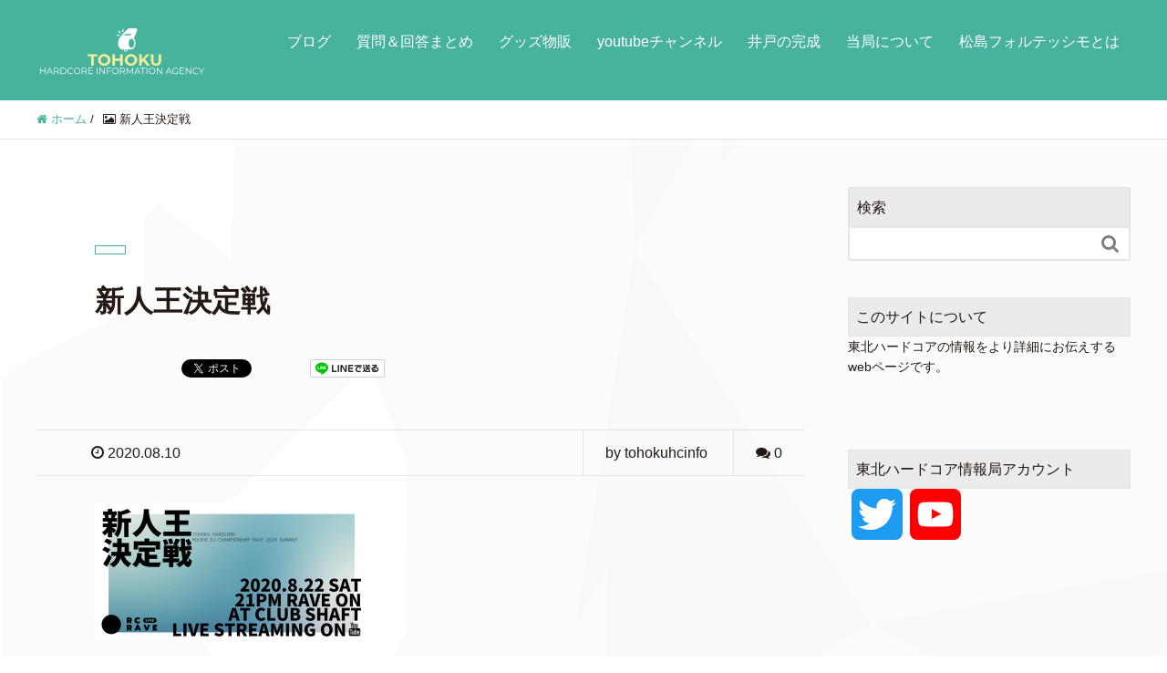

--- FILE ---
content_type: text/html; charset=UTF-8
request_url: https://tohokuhc.info/%E6%96%B0%E4%BA%BA%E7%8E%8B%E6%B1%BA%E5%AE%9A%E6%88%A6/
body_size: 12492
content:
<!DOCTYPE HTML>
<html lang="ja" prefix="og: http://ogp.me/ns#">
<head>
	<meta charset="UTF-8">
	
	<meta name="viewport" content="width=device-width,initial-scale=1.0">

	<style>img:is([sizes="auto" i], [sizes^="auto," i]) { contain-intrinsic-size: 3000px 1500px }</style>
	
		<!-- All in One SEO 4.9.3 - aioseo.com -->
		<title>新人王決定戦 | 東北ハードコア情報局</title>
	<meta name="robots" content="max-image-preview:large" />
	<meta name="author" content="tohokuhcinfo"/>
	<link rel="canonical" href="https://tohokuhc.info/%e6%96%b0%e4%ba%ba%e7%8e%8b%e6%b1%ba%e5%ae%9a%e6%88%a6/" />
	<meta name="generator" content="All in One SEO (AIOSEO) 4.9.3" />
		<meta property="og:locale" content="ja_JP" />
		<meta property="og:site_name" content="東北ハードコア情報局" />
		<meta property="og:type" content="article" />
		<meta property="og:title" content="新人王決定戦 | 東北ハードコア情報局" />
		<meta property="og:url" content="https://tohokuhc.info/%e6%96%b0%e4%ba%ba%e7%8e%8b%e6%b1%ba%e5%ae%9a%e6%88%a6/" />
		<meta property="og:image" content="https://tohokuhc.info/wp-content/uploads/2018/11/Forgive-quickly.-Kiss-slowly.-3-3-e1576847986500.png" />
		<meta property="og:image:secure_url" content="https://tohokuhc.info/wp-content/uploads/2018/11/Forgive-quickly.-Kiss-slowly.-3-3-e1576847986500.png" />
		<meta property="og:image:width" content="10" />
		<meta property="og:image:height" content="6" />
		<meta property="article:published_time" content="2020-08-09T18:54:32+00:00" />
		<meta property="article:modified_time" content="2020-08-09T18:54:32+00:00" />
		<meta name="twitter:card" content="summary_large_image" />
		<meta name="twitter:site" content="@tohokuhcinfo" />
		<meta name="twitter:title" content="新人王決定戦 | 東北ハードコア情報局" />
		<meta name="twitter:creator" content="@tohokuhcinfo" />
		<meta name="twitter:image" content="https://tohokuhc.info/wp-content/uploads/2018/11/Forgive-quickly.-Kiss-slowly.-3-3-e1576847986500.png" />
		<!-- All in One SEO -->

<meta name="keywords" content="" />
<meta name="description" content="" />
<meta name="robots" content="index" />
<meta property="og:title" content="新人王決定戦" />
<meta property="og:type" content="article" />
<meta property="og:description" content="" />
<meta property="og:url" content="https://tohokuhc.info/%e6%96%b0%e4%ba%ba%e7%8e%8b%e6%b1%ba%e5%ae%9a%e6%88%a6/" />
<meta property="og:image" content="" />
<meta property="og:locale" content="ja_JP" />
<meta property="og:site_name" content="東北ハードコア情報局" />
<link href="https://plus.google.com/" rel="publisher" />
<meta content="summary" name="twitter:card" />
<meta content="tohokuhcinfo" name="twitter:site" />

<link rel='dns-prefetch' href='//static.addtoany.com' />
<link rel='dns-prefetch' href='//secure.gravatar.com' />
<link rel='dns-prefetch' href='//stats.wp.com' />
<link rel='dns-prefetch' href='//v0.wordpress.com' />
<link rel='preconnect' href='//i0.wp.com' />
<link rel="alternate" type="application/rss+xml" title="東北ハードコア情報局 &raquo; 新人王決定戦 のコメントのフィード" href="https://tohokuhc.info/feed/?attachment_id=198" />
<script type="text/javascript">
/* <![CDATA[ */
window._wpemojiSettings = {"baseUrl":"https:\/\/s.w.org\/images\/core\/emoji\/16.0.1\/72x72\/","ext":".png","svgUrl":"https:\/\/s.w.org\/images\/core\/emoji\/16.0.1\/svg\/","svgExt":".svg","source":{"concatemoji":"https:\/\/tohokuhc.info\/wp-includes\/js\/wp-emoji-release.min.js?ver=6.8.3"}};
/*! This file is auto-generated */
!function(s,n){var o,i,e;function c(e){try{var t={supportTests:e,timestamp:(new Date).valueOf()};sessionStorage.setItem(o,JSON.stringify(t))}catch(e){}}function p(e,t,n){e.clearRect(0,0,e.canvas.width,e.canvas.height),e.fillText(t,0,0);var t=new Uint32Array(e.getImageData(0,0,e.canvas.width,e.canvas.height).data),a=(e.clearRect(0,0,e.canvas.width,e.canvas.height),e.fillText(n,0,0),new Uint32Array(e.getImageData(0,0,e.canvas.width,e.canvas.height).data));return t.every(function(e,t){return e===a[t]})}function u(e,t){e.clearRect(0,0,e.canvas.width,e.canvas.height),e.fillText(t,0,0);for(var n=e.getImageData(16,16,1,1),a=0;a<n.data.length;a++)if(0!==n.data[a])return!1;return!0}function f(e,t,n,a){switch(t){case"flag":return n(e,"\ud83c\udff3\ufe0f\u200d\u26a7\ufe0f","\ud83c\udff3\ufe0f\u200b\u26a7\ufe0f")?!1:!n(e,"\ud83c\udde8\ud83c\uddf6","\ud83c\udde8\u200b\ud83c\uddf6")&&!n(e,"\ud83c\udff4\udb40\udc67\udb40\udc62\udb40\udc65\udb40\udc6e\udb40\udc67\udb40\udc7f","\ud83c\udff4\u200b\udb40\udc67\u200b\udb40\udc62\u200b\udb40\udc65\u200b\udb40\udc6e\u200b\udb40\udc67\u200b\udb40\udc7f");case"emoji":return!a(e,"\ud83e\udedf")}return!1}function g(e,t,n,a){var r="undefined"!=typeof WorkerGlobalScope&&self instanceof WorkerGlobalScope?new OffscreenCanvas(300,150):s.createElement("canvas"),o=r.getContext("2d",{willReadFrequently:!0}),i=(o.textBaseline="top",o.font="600 32px Arial",{});return e.forEach(function(e){i[e]=t(o,e,n,a)}),i}function t(e){var t=s.createElement("script");t.src=e,t.defer=!0,s.head.appendChild(t)}"undefined"!=typeof Promise&&(o="wpEmojiSettingsSupports",i=["flag","emoji"],n.supports={everything:!0,everythingExceptFlag:!0},e=new Promise(function(e){s.addEventListener("DOMContentLoaded",e,{once:!0})}),new Promise(function(t){var n=function(){try{var e=JSON.parse(sessionStorage.getItem(o));if("object"==typeof e&&"number"==typeof e.timestamp&&(new Date).valueOf()<e.timestamp+604800&&"object"==typeof e.supportTests)return e.supportTests}catch(e){}return null}();if(!n){if("undefined"!=typeof Worker&&"undefined"!=typeof OffscreenCanvas&&"undefined"!=typeof URL&&URL.createObjectURL&&"undefined"!=typeof Blob)try{var e="postMessage("+g.toString()+"("+[JSON.stringify(i),f.toString(),p.toString(),u.toString()].join(",")+"));",a=new Blob([e],{type:"text/javascript"}),r=new Worker(URL.createObjectURL(a),{name:"wpTestEmojiSupports"});return void(r.onmessage=function(e){c(n=e.data),r.terminate(),t(n)})}catch(e){}c(n=g(i,f,p,u))}t(n)}).then(function(e){for(var t in e)n.supports[t]=e[t],n.supports.everything=n.supports.everything&&n.supports[t],"flag"!==t&&(n.supports.everythingExceptFlag=n.supports.everythingExceptFlag&&n.supports[t]);n.supports.everythingExceptFlag=n.supports.everythingExceptFlag&&!n.supports.flag,n.DOMReady=!1,n.readyCallback=function(){n.DOMReady=!0}}).then(function(){return e}).then(function(){var e;n.supports.everything||(n.readyCallback(),(e=n.source||{}).concatemoji?t(e.concatemoji):e.wpemoji&&e.twemoji&&(t(e.twemoji),t(e.wpemoji)))}))}((window,document),window._wpemojiSettings);
/* ]]> */
</script>
<link rel='stylesheet' id='font-awesome-css' href='https://tohokuhc.info/wp-content/plugins/elementor/assets/lib/font-awesome/css/font-awesome.min.css?ver=4.7.0' type='text/css' media='all' />
<link rel='stylesheet' id='base-css-css' href='https://tohokuhc.info/wp-content/themes/xeory_extension/base.css?ver=6.8.3' type='text/css' media='all' />
<link rel='stylesheet' id='main-css-css' href='https://tohokuhc.info/wp-content/themes/xeory_extension/style.css?ver=6.8.3' type='text/css' media='all' />
<style id='wp-emoji-styles-inline-css' type='text/css'>

	img.wp-smiley, img.emoji {
		display: inline !important;
		border: none !important;
		box-shadow: none !important;
		height: 1em !important;
		width: 1em !important;
		margin: 0 0.07em !important;
		vertical-align: -0.1em !important;
		background: none !important;
		padding: 0 !important;
	}
</style>
<link rel='stylesheet' id='wp-block-library-css' href='https://tohokuhc.info/wp-includes/css/dist/block-library/style.min.css?ver=6.8.3' type='text/css' media='all' />
<style id='classic-theme-styles-inline-css' type='text/css'>
/*! This file is auto-generated */
.wp-block-button__link{color:#fff;background-color:#32373c;border-radius:9999px;box-shadow:none;text-decoration:none;padding:calc(.667em + 2px) calc(1.333em + 2px);font-size:1.125em}.wp-block-file__button{background:#32373c;color:#fff;text-decoration:none}
</style>
<link rel='stylesheet' id='aioseo/css/src/vue/standalone/blocks/table-of-contents/global.scss-css' href='https://tohokuhc.info/wp-content/plugins/all-in-one-seo-pack/dist/Lite/assets/css/table-of-contents/global.e90f6d47.css?ver=4.9.3' type='text/css' media='all' />
<link rel='stylesheet' id='mediaelement-css' href='https://tohokuhc.info/wp-includes/js/mediaelement/mediaelementplayer-legacy.min.css?ver=4.2.17' type='text/css' media='all' />
<link rel='stylesheet' id='wp-mediaelement-css' href='https://tohokuhc.info/wp-includes/js/mediaelement/wp-mediaelement.min.css?ver=6.8.3' type='text/css' media='all' />
<style id='jetpack-sharing-buttons-style-inline-css' type='text/css'>
.jetpack-sharing-buttons__services-list{display:flex;flex-direction:row;flex-wrap:wrap;gap:0;list-style-type:none;margin:5px;padding:0}.jetpack-sharing-buttons__services-list.has-small-icon-size{font-size:12px}.jetpack-sharing-buttons__services-list.has-normal-icon-size{font-size:16px}.jetpack-sharing-buttons__services-list.has-large-icon-size{font-size:24px}.jetpack-sharing-buttons__services-list.has-huge-icon-size{font-size:36px}@media print{.jetpack-sharing-buttons__services-list{display:none!important}}.editor-styles-wrapper .wp-block-jetpack-sharing-buttons{gap:0;padding-inline-start:0}ul.jetpack-sharing-buttons__services-list.has-background{padding:1.25em 2.375em}
</style>
<link rel='stylesheet' id='liquid-block-speech-css' href='https://tohokuhc.info/wp-content/plugins/liquid-speech-balloon/css/block.css?ver=6.8.3' type='text/css' media='all' />
<style id='global-styles-inline-css' type='text/css'>
:root{--wp--preset--aspect-ratio--square: 1;--wp--preset--aspect-ratio--4-3: 4/3;--wp--preset--aspect-ratio--3-4: 3/4;--wp--preset--aspect-ratio--3-2: 3/2;--wp--preset--aspect-ratio--2-3: 2/3;--wp--preset--aspect-ratio--16-9: 16/9;--wp--preset--aspect-ratio--9-16: 9/16;--wp--preset--color--black: #000000;--wp--preset--color--cyan-bluish-gray: #abb8c3;--wp--preset--color--white: #ffffff;--wp--preset--color--pale-pink: #f78da7;--wp--preset--color--vivid-red: #cf2e2e;--wp--preset--color--luminous-vivid-orange: #ff6900;--wp--preset--color--luminous-vivid-amber: #fcb900;--wp--preset--color--light-green-cyan: #7bdcb5;--wp--preset--color--vivid-green-cyan: #00d084;--wp--preset--color--pale-cyan-blue: #8ed1fc;--wp--preset--color--vivid-cyan-blue: #0693e3;--wp--preset--color--vivid-purple: #9b51e0;--wp--preset--gradient--vivid-cyan-blue-to-vivid-purple: linear-gradient(135deg,rgba(6,147,227,1) 0%,rgb(155,81,224) 100%);--wp--preset--gradient--light-green-cyan-to-vivid-green-cyan: linear-gradient(135deg,rgb(122,220,180) 0%,rgb(0,208,130) 100%);--wp--preset--gradient--luminous-vivid-amber-to-luminous-vivid-orange: linear-gradient(135deg,rgba(252,185,0,1) 0%,rgba(255,105,0,1) 100%);--wp--preset--gradient--luminous-vivid-orange-to-vivid-red: linear-gradient(135deg,rgba(255,105,0,1) 0%,rgb(207,46,46) 100%);--wp--preset--gradient--very-light-gray-to-cyan-bluish-gray: linear-gradient(135deg,rgb(238,238,238) 0%,rgb(169,184,195) 100%);--wp--preset--gradient--cool-to-warm-spectrum: linear-gradient(135deg,rgb(74,234,220) 0%,rgb(151,120,209) 20%,rgb(207,42,186) 40%,rgb(238,44,130) 60%,rgb(251,105,98) 80%,rgb(254,248,76) 100%);--wp--preset--gradient--blush-light-purple: linear-gradient(135deg,rgb(255,206,236) 0%,rgb(152,150,240) 100%);--wp--preset--gradient--blush-bordeaux: linear-gradient(135deg,rgb(254,205,165) 0%,rgb(254,45,45) 50%,rgb(107,0,62) 100%);--wp--preset--gradient--luminous-dusk: linear-gradient(135deg,rgb(255,203,112) 0%,rgb(199,81,192) 50%,rgb(65,88,208) 100%);--wp--preset--gradient--pale-ocean: linear-gradient(135deg,rgb(255,245,203) 0%,rgb(182,227,212) 50%,rgb(51,167,181) 100%);--wp--preset--gradient--electric-grass: linear-gradient(135deg,rgb(202,248,128) 0%,rgb(113,206,126) 100%);--wp--preset--gradient--midnight: linear-gradient(135deg,rgb(2,3,129) 0%,rgb(40,116,252) 100%);--wp--preset--font-size--small: 13px;--wp--preset--font-size--medium: 20px;--wp--preset--font-size--large: 36px;--wp--preset--font-size--x-large: 42px;--wp--preset--spacing--20: 0.44rem;--wp--preset--spacing--30: 0.67rem;--wp--preset--spacing--40: 1rem;--wp--preset--spacing--50: 1.5rem;--wp--preset--spacing--60: 2.25rem;--wp--preset--spacing--70: 3.38rem;--wp--preset--spacing--80: 5.06rem;--wp--preset--shadow--natural: 6px 6px 9px rgba(0, 0, 0, 0.2);--wp--preset--shadow--deep: 12px 12px 50px rgba(0, 0, 0, 0.4);--wp--preset--shadow--sharp: 6px 6px 0px rgba(0, 0, 0, 0.2);--wp--preset--shadow--outlined: 6px 6px 0px -3px rgba(255, 255, 255, 1), 6px 6px rgba(0, 0, 0, 1);--wp--preset--shadow--crisp: 6px 6px 0px rgba(0, 0, 0, 1);}:where(.is-layout-flex){gap: 0.5em;}:where(.is-layout-grid){gap: 0.5em;}body .is-layout-flex{display: flex;}.is-layout-flex{flex-wrap: wrap;align-items: center;}.is-layout-flex > :is(*, div){margin: 0;}body .is-layout-grid{display: grid;}.is-layout-grid > :is(*, div){margin: 0;}:where(.wp-block-columns.is-layout-flex){gap: 2em;}:where(.wp-block-columns.is-layout-grid){gap: 2em;}:where(.wp-block-post-template.is-layout-flex){gap: 1.25em;}:where(.wp-block-post-template.is-layout-grid){gap: 1.25em;}.has-black-color{color: var(--wp--preset--color--black) !important;}.has-cyan-bluish-gray-color{color: var(--wp--preset--color--cyan-bluish-gray) !important;}.has-white-color{color: var(--wp--preset--color--white) !important;}.has-pale-pink-color{color: var(--wp--preset--color--pale-pink) !important;}.has-vivid-red-color{color: var(--wp--preset--color--vivid-red) !important;}.has-luminous-vivid-orange-color{color: var(--wp--preset--color--luminous-vivid-orange) !important;}.has-luminous-vivid-amber-color{color: var(--wp--preset--color--luminous-vivid-amber) !important;}.has-light-green-cyan-color{color: var(--wp--preset--color--light-green-cyan) !important;}.has-vivid-green-cyan-color{color: var(--wp--preset--color--vivid-green-cyan) !important;}.has-pale-cyan-blue-color{color: var(--wp--preset--color--pale-cyan-blue) !important;}.has-vivid-cyan-blue-color{color: var(--wp--preset--color--vivid-cyan-blue) !important;}.has-vivid-purple-color{color: var(--wp--preset--color--vivid-purple) !important;}.has-black-background-color{background-color: var(--wp--preset--color--black) !important;}.has-cyan-bluish-gray-background-color{background-color: var(--wp--preset--color--cyan-bluish-gray) !important;}.has-white-background-color{background-color: var(--wp--preset--color--white) !important;}.has-pale-pink-background-color{background-color: var(--wp--preset--color--pale-pink) !important;}.has-vivid-red-background-color{background-color: var(--wp--preset--color--vivid-red) !important;}.has-luminous-vivid-orange-background-color{background-color: var(--wp--preset--color--luminous-vivid-orange) !important;}.has-luminous-vivid-amber-background-color{background-color: var(--wp--preset--color--luminous-vivid-amber) !important;}.has-light-green-cyan-background-color{background-color: var(--wp--preset--color--light-green-cyan) !important;}.has-vivid-green-cyan-background-color{background-color: var(--wp--preset--color--vivid-green-cyan) !important;}.has-pale-cyan-blue-background-color{background-color: var(--wp--preset--color--pale-cyan-blue) !important;}.has-vivid-cyan-blue-background-color{background-color: var(--wp--preset--color--vivid-cyan-blue) !important;}.has-vivid-purple-background-color{background-color: var(--wp--preset--color--vivid-purple) !important;}.has-black-border-color{border-color: var(--wp--preset--color--black) !important;}.has-cyan-bluish-gray-border-color{border-color: var(--wp--preset--color--cyan-bluish-gray) !important;}.has-white-border-color{border-color: var(--wp--preset--color--white) !important;}.has-pale-pink-border-color{border-color: var(--wp--preset--color--pale-pink) !important;}.has-vivid-red-border-color{border-color: var(--wp--preset--color--vivid-red) !important;}.has-luminous-vivid-orange-border-color{border-color: var(--wp--preset--color--luminous-vivid-orange) !important;}.has-luminous-vivid-amber-border-color{border-color: var(--wp--preset--color--luminous-vivid-amber) !important;}.has-light-green-cyan-border-color{border-color: var(--wp--preset--color--light-green-cyan) !important;}.has-vivid-green-cyan-border-color{border-color: var(--wp--preset--color--vivid-green-cyan) !important;}.has-pale-cyan-blue-border-color{border-color: var(--wp--preset--color--pale-cyan-blue) !important;}.has-vivid-cyan-blue-border-color{border-color: var(--wp--preset--color--vivid-cyan-blue) !important;}.has-vivid-purple-border-color{border-color: var(--wp--preset--color--vivid-purple) !important;}.has-vivid-cyan-blue-to-vivid-purple-gradient-background{background: var(--wp--preset--gradient--vivid-cyan-blue-to-vivid-purple) !important;}.has-light-green-cyan-to-vivid-green-cyan-gradient-background{background: var(--wp--preset--gradient--light-green-cyan-to-vivid-green-cyan) !important;}.has-luminous-vivid-amber-to-luminous-vivid-orange-gradient-background{background: var(--wp--preset--gradient--luminous-vivid-amber-to-luminous-vivid-orange) !important;}.has-luminous-vivid-orange-to-vivid-red-gradient-background{background: var(--wp--preset--gradient--luminous-vivid-orange-to-vivid-red) !important;}.has-very-light-gray-to-cyan-bluish-gray-gradient-background{background: var(--wp--preset--gradient--very-light-gray-to-cyan-bluish-gray) !important;}.has-cool-to-warm-spectrum-gradient-background{background: var(--wp--preset--gradient--cool-to-warm-spectrum) !important;}.has-blush-light-purple-gradient-background{background: var(--wp--preset--gradient--blush-light-purple) !important;}.has-blush-bordeaux-gradient-background{background: var(--wp--preset--gradient--blush-bordeaux) !important;}.has-luminous-dusk-gradient-background{background: var(--wp--preset--gradient--luminous-dusk) !important;}.has-pale-ocean-gradient-background{background: var(--wp--preset--gradient--pale-ocean) !important;}.has-electric-grass-gradient-background{background: var(--wp--preset--gradient--electric-grass) !important;}.has-midnight-gradient-background{background: var(--wp--preset--gradient--midnight) !important;}.has-small-font-size{font-size: var(--wp--preset--font-size--small) !important;}.has-medium-font-size{font-size: var(--wp--preset--font-size--medium) !important;}.has-large-font-size{font-size: var(--wp--preset--font-size--large) !important;}.has-x-large-font-size{font-size: var(--wp--preset--font-size--x-large) !important;}
:where(.wp-block-post-template.is-layout-flex){gap: 1.25em;}:where(.wp-block-post-template.is-layout-grid){gap: 1.25em;}
:where(.wp-block-columns.is-layout-flex){gap: 2em;}:where(.wp-block-columns.is-layout-grid){gap: 2em;}
:root :where(.wp-block-pullquote){font-size: 1.5em;line-height: 1.6;}
</style>
<link rel='stylesheet' id='toc-screen-css' href='https://tohokuhc.info/wp-content/plugins/table-of-contents-plus/screen.min.css?ver=2411.1' type='text/css' media='all' />
<link rel='stylesheet' id='addtoany-css' href='https://tohokuhc.info/wp-content/plugins/add-to-any/addtoany.min.css?ver=1.16' type='text/css' media='all' />
<script type="text/javascript" id="addtoany-core-js-before">
/* <![CDATA[ */
window.a2a_config=window.a2a_config||{};a2a_config.callbacks=[];a2a_config.overlays=[];a2a_config.templates={};a2a_localize = {
	Share: "共有",
	Save: "ブックマーク",
	Subscribe: "購読",
	Email: "メール",
	Bookmark: "ブックマーク",
	ShowAll: "すべて表示する",
	ShowLess: "小さく表示する",
	FindServices: "サービスを探す",
	FindAnyServiceToAddTo: "追加するサービスを今すぐ探す",
	PoweredBy: "Powered by",
	ShareViaEmail: "メールでシェアする",
	SubscribeViaEmail: "メールで購読する",
	BookmarkInYourBrowser: "ブラウザにブックマーク",
	BookmarkInstructions: "このページをブックマークするには、 Ctrl+D または \u2318+D を押下。",
	AddToYourFavorites: "お気に入りに追加",
	SendFromWebOrProgram: "任意のメールアドレスまたはメールプログラムから送信",
	EmailProgram: "メールプログラム",
	More: "詳細&#8230;",
	ThanksForSharing: "共有ありがとうございます !",
	ThanksForFollowing: "フォローありがとうございます !"
};
/* ]]> */
</script>
<script type="text/javascript" defer src="https://static.addtoany.com/menu/page.js" id="addtoany-core-js"></script>
<script type="text/javascript" src="https://tohokuhc.info/wp-includes/js/jquery/jquery.min.js?ver=3.7.1" id="jquery-core-js"></script>
<script type="text/javascript" src="https://tohokuhc.info/wp-includes/js/jquery/jquery-migrate.min.js?ver=3.4.1" id="jquery-migrate-js"></script>
<script type="text/javascript" defer src="https://tohokuhc.info/wp-content/plugins/add-to-any/addtoany.min.js?ver=1.1" id="addtoany-jquery-js"></script>
<script type="text/javascript" src="https://tohokuhc.info/wp-content/plugins/flowpaper-lite-pdf-flipbook/assets/lity/lity.min.js" id="lity-js-js"></script>
<link rel="https://api.w.org/" href="https://tohokuhc.info/wp-json/" /><link rel="alternate" title="JSON" type="application/json" href="https://tohokuhc.info/wp-json/wp/v2/media/198" /><link rel="EditURI" type="application/rsd+xml" title="RSD" href="https://tohokuhc.info/xmlrpc.php?rsd" />
<meta name="generator" content="WordPress 6.8.3" />
<link rel='shortlink' href='https://wp.me/abFk7T-3c' />
<link rel="alternate" title="oEmbed (JSON)" type="application/json+oembed" href="https://tohokuhc.info/wp-json/oembed/1.0/embed?url=https%3A%2F%2Ftohokuhc.info%2F%25e6%2596%25b0%25e4%25ba%25ba%25e7%258e%258b%25e6%25b1%25ba%25e5%25ae%259a%25e6%2588%25a6%2F" />
<link rel="alternate" title="oEmbed (XML)" type="text/xml+oembed" href="https://tohokuhc.info/wp-json/oembed/1.0/embed?url=https%3A%2F%2Ftohokuhc.info%2F%25e6%2596%25b0%25e4%25ba%25ba%25e7%258e%258b%25e6%25b1%25ba%25e5%25ae%259a%25e6%2588%25a6%2F&#038;format=xml" />
<!-- Favicon Rotator -->
<link rel="shortcut icon" href="https://tohokuhc.info/wp-content/uploads/2019/12/-2019-08-07-23.30.41-1-e1576901303956.png" />
<link rel="apple-touch-icon-precomposed" href="https://tohokuhc.info/wp-content/uploads/2019/12/-2019-08-07-23.30.41-3-e1576901423903.png" />
<!-- End Favicon Rotator -->
<style type="text/css">.liquid-speech-balloon-00 .liquid-speech-balloon-avatar { background-image: url("https://tohokuhc.info/wp-content/uploads/2019/12/touhokuhc.jpg"); } .liquid-speech-balloon-01 .liquid-speech-balloon-avatar { background-image: url("https://tohokuhc.info/wp-content/uploads/2019/12/IqYzkFAr.jpg"); } .liquid-speech-balloon-02 .liquid-speech-balloon-avatar { background-image: url("https://tohokuhc.info/wp-content/uploads/2020/02/harimoto-e1582120885164.jpg"); } .liquid-speech-balloon-03 .liquid-speech-balloon-avatar { background-image: url("https://tohokuhc.info/wp-content/uploads/2020/03/doteuchi-e1584528822635.png"); } .liquid-speech-balloon-04 .liquid-speech-balloon-avatar { background-image: url("https://tohokuhc.info/wp-content/uploads/2021/06/girl_23.png"); } .liquid-speech-balloon-05 .liquid-speech-balloon-avatar { background-image: url("https://tohokuhc.info/wp-content/uploads/2021/06/girl_14.png"); } .liquid-speech-balloon-06 .liquid-speech-balloon-avatar { background-image: url("https://tohokuhc.info/wp-content/uploads/2021/06/girl_16.png"); } .liquid-speech-balloon-00 .liquid-speech-balloon-avatar::after { content: "情報局"; } .liquid-speech-balloon-01 .liquid-speech-balloon-avatar::after { content: "SGHAL"; } .liquid-speech-balloon-02 .liquid-speech-balloon-avatar::after { content: "Harry"; } .liquid-speech-balloon-03 .liquid-speech-balloon-avatar::after { content: "土手内"; } .liquid-speech-balloon-04 .liquid-speech-balloon-avatar::after { content: "ユキ"; } .liquid-speech-balloon-05 .liquid-speech-balloon-avatar::after { content: "むかひ"; } .liquid-speech-balloon-06 .liquid-speech-balloon-avatar::after { content: "つきしま"; } </style>
	<style>img#wpstats{display:none}</style>
		<meta name="generator" content="Elementor 3.16.6; features: e_dom_optimization, e_optimized_assets_loading, additional_custom_breakpoints; settings: css_print_method-external, google_font-enabled, font_display-auto">
		<style type="text/css" id="wp-custom-css">
			
/* トップページ：ファーストビュー */

body.home #main_visual {
    background-image:url(https://tohokuhc.info/wp-content/uploads/2018/11/Forgive-quickly.-Kiss-slowly.-3-3.png) !important;
    background-size: cover !important;
    background-position: left !important;
    background-repeat: no-repeat !important;
    background-color:#000 !important;
    }
		</style>
		
<!-- Global site tag (gtag.js) - Google Analytics -->
<script async src="https://www.googletagmanager.com/gtag/js?id=UA-97017542-2"></script>
<script>
  window.dataLayer = window.dataLayer || [];
  function gtag(){dataLayer.push(arguments);}
  gtag('js', new Date());

  gtag('config', 'UA-97017542-2');
</script>
</head>

<body data-rsssl=1 class="attachment wp-singular attachment-template-default single single-attachment postid-198 attachmentid-198 attachment-png wp-theme-xeory_extension  default elementor-default elementor-kit-195" itemschope="itemscope" itemtype="http://schema.org/WebPage">

  <div id="fb-root"></div>
<script>(function(d, s, id) {
  var js, fjs = d.getElementsByTagName(s)[0];
  if (d.getElementById(id)) return;
  js = d.createElement(s); js.id = id;
  js.src = "//connect.facebook.net/ja_JP/sdk.js#xfbml=1&version=v2.8&appId=";
  fjs.parentNode.insertBefore(js, fjs);
}(document, 'script', 'facebook-jssdk'));</script>
<header id="header" role="banner" itemscope="itemscope" itemtype="http://schema.org/WPHeader">
  <div class="wrap clearfix">
        <p id="logo" itemprop="headline">
      <a href="https://tohokuhc.info"><img src="https://tohokuhc.info/wp-content/uploads/2018/08/thinfa.png" alt="東北ハードコア情報局" /></a><br />
    </p>    <!-- start global nav  -->
    
    <div id="header-right" class="clearfix">
      
        
        <div id="header-gnav-area">
      <nav id="gnav" role="navigation" itemscope="itemscope" itemtype="http://scheme.org/SiteNavigationElement">
      <div id="gnav-container" class="gnav-container"><ul id="gnav-ul" class="clearfix"><li id="menu-item-48" class="menu-item menu-item-type-post_type menu-item-object-page current_page_parent menu-item-48 %e3%83%96%e3%83%ad%e3%82%b0"><a href="https://tohokuhc.info/%e3%83%96%e3%83%ad%e3%82%b0/">ブログ</a></li>
<li id="menu-item-437" class="menu-item menu-item-type-custom menu-item-object-custom menu-item-437"><a href="https://tohokuhc.info/category/qa/">質問＆回答まとめ</a></li>
<li id="menu-item-150" class="menu-item menu-item-type-custom menu-item-object-custom menu-item-has-children menu-item-150"><a>グッズ物販</a>
<ul class="sub-menu">
	<li id="menu-item-154" class="menu-item menu-item-type-custom menu-item-object-custom menu-item-154"><a href="https://tohokuhcinfo.kawaiishop.jp/">物産展（CD・デジタル音源・ステッカーなど）</a></li>
	<li id="menu-item-155" class="menu-item menu-item-type-custom menu-item-object-custom menu-item-155"><a href="https://suzuri.jp/MORARUGANAIWAYO">SUZURI（Tシャツなど）</a></li>
</ul>
</li>
<li id="menu-item-152" class="menu-item menu-item-type-custom menu-item-object-custom menu-item-152"><a href="https://www.youtube.com/channel/UCWe81oVnNlh9tLy1kOZy4EA">youtubeチャンネル</a></li>
<li id="menu-item-632" class="menu-item menu-item-type-post_type menu-item-object-page menu-item-632 "><a href="https://tohokuhc.info/cambodia-well/">井戸の完成</a></li>
<li id="menu-item-47" class="menu-item menu-item-type-post_type menu-item-object-page menu-item-47 about"><a href="https://tohokuhc.info/about/">当局について</a></li>
<li id="menu-item-426" class="menu-item menu-item-type-post_type menu-item-object-page menu-item-426 "><a href="https://tohokuhc.info/matsufol-bakusou/">松島フォルテッシモとは</a></li>
</ul></div>  
      </nav>
    </div>
        
    </div><!-- /header-right -->
    
          

      <div id="header-nav-btn">
        <a href="#"><i class="fa fa-align-justify"></i></a>
      </div>
      
      </div>
</header>


  <nav id="gnav-sp">
    <div class="wrap">
    
    <div class="grid-wrap">
            <div id="header-cont-about" class="grid-3">
                  </div>
        <div id="header-cont-content" class="grid-6">
          <h4>ブログコンテンツ</h4>
                <div id="gnav-container-sp" class="gnav-container"><ul id="gnav-ul-sp" class="clearfix"><li class="menu-item menu-item-type-post_type menu-item-object-page current_page_parent menu-item-48 %e3%83%96%e3%83%ad%e3%82%b0"><a href="https://tohokuhc.info/%e3%83%96%e3%83%ad%e3%82%b0/">ブログ</a></li>
<li class="menu-item menu-item-type-custom menu-item-object-custom menu-item-437"><a href="https://tohokuhc.info/category/qa/">質問＆回答まとめ</a></li>
<li class="menu-item menu-item-type-custom menu-item-object-custom menu-item-has-children menu-item-150"><a>グッズ物販</a>
<ul class="sub-menu">
	<li class="menu-item menu-item-type-custom menu-item-object-custom menu-item-154"><a href="https://tohokuhcinfo.kawaiishop.jp/">物産展（CD・デジタル音源・ステッカーなど）</a></li>
	<li class="menu-item menu-item-type-custom menu-item-object-custom menu-item-155"><a href="https://suzuri.jp/MORARUGANAIWAYO">SUZURI（Tシャツなど）</a></li>
</ul>
</li>
<li class="menu-item menu-item-type-custom menu-item-object-custom menu-item-152"><a href="https://www.youtube.com/channel/UCWe81oVnNlh9tLy1kOZy4EA">youtubeチャンネル</a></li>
<li class="menu-item menu-item-type-post_type menu-item-object-page menu-item-632 "><a href="https://tohokuhc.info/cambodia-well/">井戸の完成</a></li>
<li class="menu-item menu-item-type-post_type menu-item-object-page menu-item-47 about"><a href="https://tohokuhc.info/about/">当局について</a></li>
<li class="menu-item menu-item-type-post_type menu-item-object-page menu-item-426 "><a href="https://tohokuhc.info/matsufol-bakusou/">松島フォルテッシモとは</a></li>
</ul></div>        </div>
        
    </div>
    
    </div>
  </nav>


  
  <div class="breadcrumb-area">
    <div class="wrap">
      <ol class="breadcrumb clearfix"><li itemscope="itemscope" itemtype="http://data-vocabulary.org/Breadcrumb"><a href="https://tohokuhc.info" itemprop="url"><i class="fa fa-home"></i> <span itemprop="title">ホーム</span></a> / </li><li><i class="fa fa-picture-o"></i> 新人王決定戦</li></ol>    </div>
  </div>
    





<div id="content">

<div class="wrap">

  

  <div id="main" class="col-md-8" role="main" itemprop="mainContentOfPage" itemscope="itemscope" itemtype="http://schema.org/Blog">
    
    <div class="main-inner">
    
            
        <article id="post-198" class="post-198 attachment type-attachment status-inherit hentry" itemscope="itemscope" itemtype="http://schema.org/BlogPosting">

      <header class="post-header">
        <div class="cat-name">
          <span>
                      </span>
        </div>
        <h1 class="post-title" itemprop="headline">新人王決定戦</h1>
        <div class="post-sns">
            <!-- ソーシャルボタン -->
  <ul class="bzb-sns-btn ">
      <li class="bzb-facebook">
      <div class="fb-like"
        data-href="https://tohokuhc.info/%e6%96%b0%e4%ba%ba%e7%8e%8b%e6%b1%ba%e5%ae%9a%e6%88%a6/"
        data-layout="button_count"
        data-action="like"
        data-show-faces="false"></div>
    </li>    <li class="bzb-twitter">
      <a href="https://twitter.com/share" class="twitter-share-button"  data-url="https://tohokuhc.info/%e6%96%b0%e4%ba%ba%e7%8e%8b%e6%b1%ba%e5%ae%9a%e6%88%a6/"  data-text="新人王決定戦">Tweet</a>
      <script>!function(d,s,id){var js,fjs=d.getElementsByTagName(s)[0],p=/^http:/.test(d.location)?'http':'https';if(!d.getElementById(id)){js=d.createElement(s);js.id=id;js.async=true;js.src=p+'://platform.twitter.com/widgets.js';fjs.parentNode.insertBefore(js,fjs);}}(document, 'script', 'twitter-wjs');</script>
    </li>    <li class="bzb-hatena">
      <a href="http://b.hatena.ne.jp/entry/https%3A%2F%2Ftohokuhc.info%2F%25e6%2596%25b0%25e4%25ba%25ba%25e7%258e%258b%25e6%25b1%25ba%25e5%25ae%259a%25e6%2588%25a6%2F" class="hatena-bookmark-button" data-hatena-bookmark-title="新人王決定戦" data-hatena-bookmark-layout="standard" data-hatena-bookmark-lang="ja" title="このエントリーをはてなブックマークに追加"><img src="//b.hatena.ne.jp/images/entry-button/button-only@2x.png" alt="このエントリーをはてなブックマークに追加" width="20" height="20" style="border: none;" /></a><script type="text/javascript" src="//b.hatena.ne.jp/js/bookmark_button.js" charset="utf-8" async="async"></script>
    </li>        <li class="bzb-line"><a href="http://line.me/R/msg/text/?新人王決定戦%0D%0Ahttps%3A%2F%2Ftohokuhc.info%2F%25e6%2596%25b0%25e4%25ba%25ba%25e7%258e%258b%25e6%25b1%25ba%25e5%25ae%259a%25e6%2588%25a6%2F" target="_blank"><img src="https://tohokuhc.info/wp-content/themes/xeory_extension/lib/images/line.png" width="82" height="20" alt="LINEで送る" /></a></li>
  </ul>
  <!-- /bzb-sns-btns -->        </div>
      </header>

      <div class="post-meta-area">
        <ul class="post-meta list-inline">
          <li class="date" itemprop="datePublished" datetime="2020-08-10T03:54:32+09:00"><i class="fa fa-clock-o"></i> 2020.08.10</li>
        </ul>
        <ul class="post-meta-comment">
          <li class="author">
            by tohokuhcinfo          </li>
          <li class="comments">
            <i class="fa fa-comments"></i> <span class="count">0</span>
          </li>
        </ul>
      </div>
      
      
      <section class="post-content" itemprop="text">
        <p class="attachment"><a href="https://i0.wp.com/tohokuhc.info/wp-content/uploads/2020/08/%E6%96%B0%E4%BA%BA%E7%8E%8B%E6%B1%BA%E5%AE%9A%E6%88%A6.png?ssl=1"><img decoding="async" width="300" height="150" src="https://i0.wp.com/tohokuhc.info/wp-content/uploads/2020/08/%E6%96%B0%E4%BA%BA%E7%8E%8B%E6%B1%BA%E5%AE%9A%E6%88%A6.png?fit=300%2C150&amp;ssl=1" class="attachment-medium size-medium" alt="" /></a></p>
<div class="addtoany_share_save_container addtoany_content addtoany_content_bottom"><div class="a2a_kit a2a_kit_size_60 addtoany_list" data-a2a-url="https://tohokuhc.info/%e6%96%b0%e4%ba%ba%e7%8e%8b%e6%b1%ba%e5%ae%9a%e6%88%a6/" data-a2a-title="新人王決定戦"><a class="a2a_button_twitter_tweet addtoany_special_service" data-url="https://tohokuhc.info/%e6%96%b0%e4%ba%ba%e7%8e%8b%e6%b1%ba%e5%ae%9a%e6%88%a6/" data-text="新人王決定戦"></a></div></div>      </section>

      <footer class="post-footer">
      
        
          <!-- ソーシャルボタン -->
  <ul class="bzb-sns-btn ">
      <li class="bzb-facebook">
      <div class="fb-like"
        data-href="https://tohokuhc.info/%e6%96%b0%e4%ba%ba%e7%8e%8b%e6%b1%ba%e5%ae%9a%e6%88%a6/"
        data-layout="button_count"
        data-action="like"
        data-show-faces="false"></div>
    </li>    <li class="bzb-twitter">
      <a href="https://twitter.com/share" class="twitter-share-button"  data-url="https://tohokuhc.info/%e6%96%b0%e4%ba%ba%e7%8e%8b%e6%b1%ba%e5%ae%9a%e6%88%a6/"  data-text="新人王決定戦">Tweet</a>
      <script>!function(d,s,id){var js,fjs=d.getElementsByTagName(s)[0],p=/^http:/.test(d.location)?'http':'https';if(!d.getElementById(id)){js=d.createElement(s);js.id=id;js.async=true;js.src=p+'://platform.twitter.com/widgets.js';fjs.parentNode.insertBefore(js,fjs);}}(document, 'script', 'twitter-wjs');</script>
    </li>    <li class="bzb-hatena">
      <a href="http://b.hatena.ne.jp/entry/https%3A%2F%2Ftohokuhc.info%2F%25e6%2596%25b0%25e4%25ba%25ba%25e7%258e%258b%25e6%25b1%25ba%25e5%25ae%259a%25e6%2588%25a6%2F" class="hatena-bookmark-button" data-hatena-bookmark-title="新人王決定戦" data-hatena-bookmark-layout="standard" data-hatena-bookmark-lang="ja" title="このエントリーをはてなブックマークに追加"><img src="//b.hatena.ne.jp/images/entry-button/button-only@2x.png" alt="このエントリーをはてなブックマークに追加" width="20" height="20" style="border: none;" /></a><script type="text/javascript" src="//b.hatena.ne.jp/js/bookmark_button.js" charset="utf-8" async="async"></script>
    </li>        <li class="bzb-line"><a href="http://line.me/R/msg/text/?新人王決定戦%0D%0Ahttps%3A%2F%2Ftohokuhc.info%2F%25e6%2596%25b0%25e4%25ba%25ba%25e7%258e%258b%25e6%25b1%25ba%25e5%25ae%259a%25e6%2588%25a6%2F" target="_blank"><img src="https://tohokuhc.info/wp-content/themes/xeory_extension/lib/images/line.png" width="82" height="20" alt="LINEで送る" /></a></li>
  </ul>
  <!-- /bzb-sns-btns -->        <ul class="post-footer-list">
          <li class="cat"><i class="fa fa-folder"></i> </li>
                  </ul>
      </footer>

            
          
    </article>
      
     <aside class="post-author" itemprop="author" itemscope="itemscope" itemtype="http://schema.org/Person">
      <div class="clearfix">
        <div class="post-author-img">
          <div class="inner">
          <img src="https://tohokuhc.info/wp-content/themes/xeory_extension/lib/images/masman.png" alt="masman" width="100" height="100" />
          </div>
        </div>
        <div class="post-author-meta">
          <h4 itemprop="name">tohokuhcinfo</h4>
          <p itemprop="discription"></p>
        </div>
      </div>
    </aside>    
    
    
<div id="comments" class="comments-area">

	
		<div id="respond" class="comment-respond">
		<h3 id="reply-title" class="comment-reply-title">コメントを残す <small><a rel="nofollow" id="cancel-comment-reply-link" href="/%E6%96%B0%E4%BA%BA%E7%8E%8B%E6%B1%BA%E5%AE%9A%E6%88%A6/#respond" style="display:none;">コメントをキャンセル</a></small></h3><form action="https://tohokuhc.info/wp-comments-post.php" method="post" id="commentform" class="comment-form"><p class="comment-form-comment"><label for="comment">コメント <span class="required">※</span></label> <textarea id="comment" name="comment" cols="45" rows="8" maxlength="65525" required="required"></textarea></p><p class="comment-form-author"><label for="author">名前</label> <span class="required">*</span><br /><input id="author" name="author" type="text" value="" size="30" /></p>
<p class="comment-form-email"><label for="email">メールアドレス（公開はされません。）</label> <span class="required">*</span><br /><input id="email" name="email" type="text" value="" size="30" /></p>

<p class="comment-form-cookies-consent"><input id="wp-comment-cookies-consent" name="wp-comment-cookies-consent" type="checkbox" value="yes" /> <label for="wp-comment-cookies-consent">次回のコメントで使用するためブラウザーに自分の名前、メールアドレス、サイトを保存する。</label></p>
<p class="form-submit"><input name="submit" type="submit" id="submit" class="submit" value="コメントを送信" /> <input type='hidden' name='comment_post_ID' value='198' id='comment_post_ID' />
<input type='hidden' name='comment_parent' id='comment_parent' value='0' />
</p><p style="display: none;"><input type="hidden" id="akismet_comment_nonce" name="akismet_comment_nonce" value="e3d2282b34" /></p><p style="display: none !important;" class="akismet-fields-container" data-prefix="ak_"><label>&#916;<textarea name="ak_hp_textarea" cols="45" rows="8" maxlength="100"></textarea></label><input type="hidden" id="ak_js_1" name="ak_js" value="246"/><script>document.getElementById( "ak_js_1" ).setAttribute( "value", ( new Date() ).getTime() );</script></p></form>	</div><!-- #respond -->
	
</div><!-- #comments -->

        

    </div><!-- /main-inner -->
  </div><!-- /main -->
  
  <div id="side" class="col-md-4" role="complementary" itemscope="itemscope" itemtype="http://schema.org/WPSideBar">
    <div class="side-inner">
      <div class="side-widget-area">
        
      <div id="search-3" class="widget_search side-widget"><div class="side-widget-inner"><h4 class="side-title"><span class="side-title-inner">検索</span></h4><form role="search" method="get" id="searchform" action="https://tohokuhc.info/" >
  <div>
  <input type="text" value="" name="s" id="s" />
  <button type="submit" id="searchsubmit"></button>
  </div>
  </form></div></div><div id="text-7" class="widget_text side-widget"><div class="side-widget-inner"><h4 class="side-title"><span class="side-title-inner">このサイトについて</span></h4>			<div class="textwidget"><p>東北ハードコアの情報をより詳細にお伝えするwebページです。</p>
</div>
		</div></div><div id="a2a_follow_widget-2" class="widget_a2a_follow_widget side-widget"><div class="side-widget-inner"><h4 class="side-title"><span class="side-title-inner">東北ハードコア情報局アカウント</span></h4><div class="a2a_kit a2a_kit_size_56 a2a_follow addtoany_list"><a class="a2a_button_twitter" href="https://x.com/tohokuhcinfo" title="Twitter" rel="noopener" target="_blank"></a><a class="a2a_button_youtube_channel" href="https://www.youtube.com/channel/UCWe81oVnNlh9tLy1kOZy4EA" title="YouTube Channel" rel="noopener" target="_blank"></a></div></div></div>      
      </div><!-- //side-widget-area -->
      
    </div>
  </div><!-- /side -->
  
</div><!-- /wrap -->

</div><!-- /content -->

<footer id="footer">
  <div class="footer-01">
    <div class="wrap">

      <div id="footer-brand-area" class="row">
        <div class="footer-logo gr6">
        東北ハードコア情報局        </div>
        <div class="footer-address gr6">
                  </div>
      </div><!-- /footer-brand-area -->

      <div id="footer-content-area" class="row">
        <div id="footer-list-area" class="gr6">
          <div class="row">

      
    
            <div id="footer-cont-content" class="gr4">
              <h4>ブログコンテンツ</h4>
      <div id="footer-gnav-container" class="gnav-container"><ul id="footer-gnav-ul" class="clearfix"><li class="menu-item menu-item-type-post_type menu-item-object-page current_page_parent menu-item-48 %e3%83%96%e3%83%ad%e3%82%b0"><a href="https://tohokuhc.info/%e3%83%96%e3%83%ad%e3%82%b0/">ブログ</a></li>
<li class="menu-item menu-item-type-custom menu-item-object-custom menu-item-437"><a href="https://tohokuhc.info/category/qa/">質問＆回答まとめ</a></li>
<li class="menu-item menu-item-type-custom menu-item-object-custom menu-item-has-children menu-item-150"><a>グッズ物販</a>
<ul class="sub-menu">
	<li class="menu-item menu-item-type-custom menu-item-object-custom menu-item-154"><a href="https://tohokuhcinfo.kawaiishop.jp/">物産展（CD・デジタル音源・ステッカーなど）</a></li>
	<li class="menu-item menu-item-type-custom menu-item-object-custom menu-item-155"><a href="https://suzuri.jp/MORARUGANAIWAYO">SUZURI（Tシャツなど）</a></li>
</ul>
</li>
<li class="menu-item menu-item-type-custom menu-item-object-custom menu-item-152"><a href="https://www.youtube.com/channel/UCWe81oVnNlh9tLy1kOZy4EA">youtubeチャンネル</a></li>
<li class="menu-item menu-item-type-post_type menu-item-object-page menu-item-632 "><a href="https://tohokuhc.info/cambodia-well/">井戸の完成</a></li>
<li class="menu-item menu-item-type-post_type menu-item-object-page menu-item-47 about"><a href="https://tohokuhc.info/about/">当局について</a></li>
<li class="menu-item menu-item-type-post_type menu-item-object-page menu-item-426 "><a href="https://tohokuhc.info/matsufol-bakusou/">松島フォルテッシモとは</a></li>
</ul></div>    </div>
    
            <div id="footer-cont-sns" class="gr4">
              <h4>ソーシャルメディア</h4>
              <div id="footer-sns" class="sp-hide"><ul><li class="header-twitter"><a target="_blank" href="https://twitter.com/tohokuhcinfo"><i class="fa fa-twitter"></i>Twitter</a></li><li class="header-feedly"><a target="_blank" href="http://cloud.feedly.com/#subscription%2Ffeed%2Fhttps://tohokuhc.info/feed/"><i class="fa fa-rss-square"></i>Feedly</a></li></ul></div>            </div>
          </div>
        </div>
        <div class="gr6">
          <div class="row">
                  </div>
        </div>
      </div>



    </div><!-- /wrap -->
  </div><!-- /footer-01 -->
  <div class="footer-02">
    <div class="wrap">
      <p class="footer-copy">
        © Copyright 2026 東北ハードコア情報局. All rights reserved.
      </p>
    </div><!-- /wrap -->
  </div><!-- /footer-02 -->
  </footer>

<a href="#" class="pagetop"><span><i class="fa fa-angle-up"></i></span></a>
<script type="speculationrules">
{"prefetch":[{"source":"document","where":{"and":[{"href_matches":"\/*"},{"not":{"href_matches":["\/wp-*.php","\/wp-admin\/*","\/wp-content\/uploads\/*","\/wp-content\/*","\/wp-content\/plugins\/*","\/wp-content\/themes\/xeory_extension\/*","\/*\\?(.+)"]}},{"not":{"selector_matches":"a[rel~=\"nofollow\"]"}},{"not":{"selector_matches":".no-prefetch, .no-prefetch a"}}]},"eagerness":"conservative"}]}
</script>
<script src="https://apis.google.com/js/platform.js" async defer>
  {lang: 'ja'}
</script><script type="text/javascript" id="toc-front-js-extra">
/* <![CDATA[ */
var tocplus = {"visibility_show":"show","visibility_hide":"hide","width":"Auto"};
/* ]]> */
</script>
<script type="text/javascript" src="https://tohokuhc.info/wp-content/plugins/table-of-contents-plus/front.min.js?ver=2411.1" id="toc-front-js"></script>
<script type="text/javascript" src="https://tohokuhc.info/wp-content/themes/xeory_extension/lib/js/app.js?ver=6.8.3" id="app-js"></script>
<script type="text/javascript" src="https://tohokuhc.info/wp-content/themes/xeory_extension/lib/js/jquery.pagetop.js?ver=6.8.3" id="pagetop-js"></script>
<script type="text/javascript" id="jetpack-stats-js-before">
/* <![CDATA[ */
_stq = window._stq || [];
_stq.push([ "view", {"v":"ext","blog":"172388513","post":"198","tz":"9","srv":"tohokuhc.info","j":"1:15.4"} ]);
_stq.push([ "clickTrackerInit", "172388513", "198" ]);
/* ]]> */
</script>
<script type="text/javascript" src="https://stats.wp.com/e-202603.js" id="jetpack-stats-js" defer="defer" data-wp-strategy="defer"></script>
<script defer type="text/javascript" src="https://tohokuhc.info/wp-content/plugins/akismet/_inc/akismet-frontend.js?ver=1762999331" id="akismet-frontend-js"></script>

<script>
(function($){

$(function() {
    $("#header-fnav").hide();
  $("#header-fnav-area").hover(function(){
    $("#header-fnav").fadeIn('fast');
  }, function(){
    $("#header-fnav").fadeOut('fast');
  });
});


// グローバルナビ-サブメニュー
$(function(){
  $(".sub-menu").css('display', 'none');
  $("#gnav-ul li").hover(function(){
    $(this).children('ul').fadeIn('fast');
  }, function(){
    $(this).children('ul').fadeOut('fast');
  });
});

// トップページメインビジュアル
$(function(){
  h = $(window).height();
  hp = h * .3;
  $('#main_visual').css('height', h + 'px');
  $('#main_visual .wrap').css('padding-top', hp + 'px');
});

$(function(){
	if(window.innerWidth < 768) {
  h = $(window).height();
  hp = h * .2;
  $('#main_visual').css('height', h + 'px');
  $('#main_visual .wrap').css('padding-top', hp + 'px');
	}
});

// sp-nav
$(function(){
  var header_h = $('#header').height();
  $('#gnav-sp').hide();

    $(window).resize(function(){
      var w = $(window).width();
      var x = 991;
      if (w >= x) {
          $('#gnav-sp').hide();
      }
  });

  $('#gnav-sp').css('top', header_h);
  $('#header-nav-btn a').click(function(){
    $('#gnav-sp').slideToggle();
    $('body').append('<p class="dummy"></p>');
  });
  $('body').on('click touchend', '.dummy', function() {
    $('#gnav-sp').slideUp();
    $('p.dummy').remove();
    return false;
  });
});

})(jQuery);

</script>


</body>
</html>


